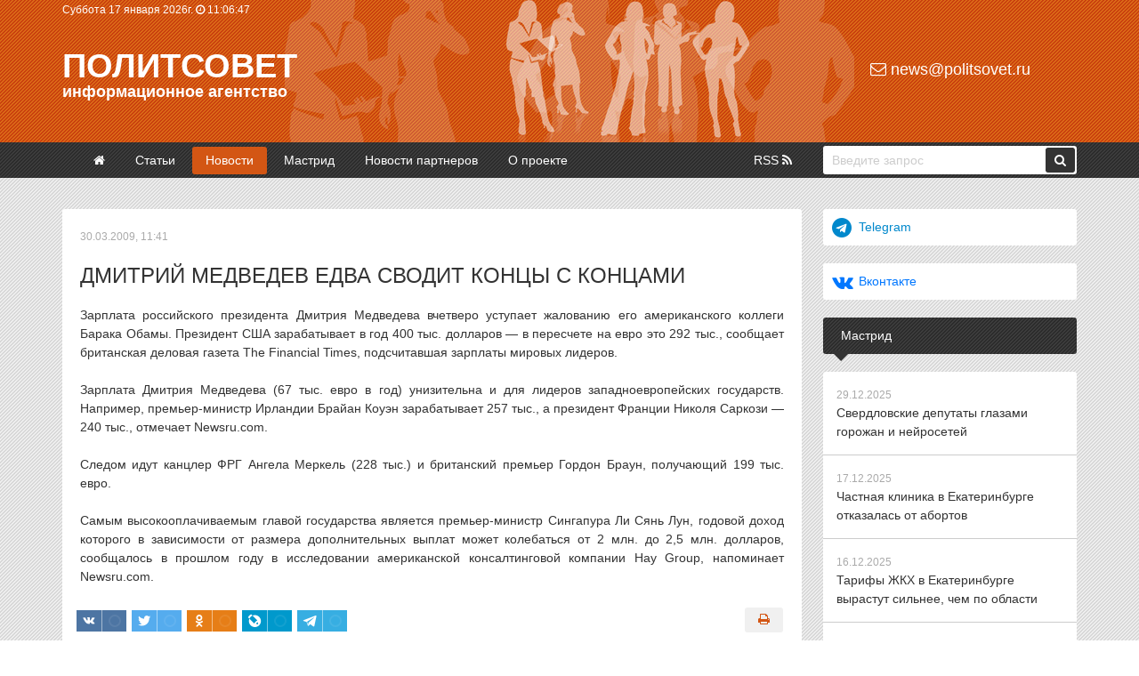

--- FILE ---
content_type: text/css
request_url: https://politsovet.ru/templates/Default/style/engine.css
body_size: 6962
content:
.selectmass input {
    float: right;
    margin-left: 6px;
}

.mass_comments_action {
    text-align: right;
}

/*---Ð˜Ð½Ñ„Ð¾Ñ€Ð¼Ð°Ñ†Ð¸Ð¾Ð½Ð½Ð¾Ðµ Ð¾ÐºÐ¾Ð½Ð¾ Ð·Ð°Ð³Ñ€ÑƒÐ·ÐºÐ¸ AJAX---*/
#loading-layer {
    display: none;
    font-size: 14px;
    background: #d35614;
    padding: 20px;
	border-radius: 3px;
    text-align: center;
    color: #fff;
}

/*---ÐÐ°Ð¹Ð´ÐµÐ½Ð½Ñ‹Ðµ Ð¿Ð¾Ñ…Ð¾Ð¶Ð¸Ðµ Ð½Ð¾Ð²Ð¾ÑÑ‚Ð¸ Ð¿Ñ€Ð¸ Ð´Ð¾Ð±Ð°Ð²Ð»ÐµÐ½Ð¸Ð¸ Ð½Ð¾Ð²Ð¾ÑÑ‚ÐµÐ¹ Ð½Ð° ÑÐ°Ð¹Ñ‚Ðµ---*/
.findrelated {
	width:99%;
	background: #ffc;border:1px solid #9E9E9E;
	padding: 5px;margin-top: 7px;
	margin-right: 10px;
}

/*---Ð¦Ð¸Ñ‚Ð°Ñ‚Ð° Ð¸ ÑÐºÑ€Ñ‹Ñ‚Ñ‹Ð¹ Ñ‚ÐµÐºÑÑ‚---*/
.scriptcode, .title_quote,.quote, .title_spoiler, .text_spoiler {
    font-size: 11px;
    padding: 5px;
    background: #f1f0ed;
    border-left: 5px solid #82bb2a;
}

.title_quote, .title_spoiler {
    background: #f1f0ed;
}

.title_spoiler, .text_spoiler {
    border-color: #4a4949;
}

.title_quote {
    border-bottom: 0;
    font-weight: bold;
}

.scriptcode {
    color: #076fb1;
    text-align: left;
    font-family: "Courier New";
}

.title_spoiler {
    font-weight: bold;
}

.text_spoiler {
    border-top: 1px solid #fff;
    text-align: justify;
}

.hide {
    background-color: #e8f3fa;
    padding: 5px;
    color: #3a78a5;
}

.hide a {
    text-decoration: underline;
}

 .hide a:hover {
    text-decoration: none ;
}

.inhide {
    border: 1px solid #d1e3ef;
    padding: 5px;
    background-color: #fff;
    margin-bottom: 5px;
}

/*---ÐšÐ°Ð»ÐµÐ½Ð´Ð°Ñ€ÑŒ---*/
.calendar { width: 100%; text-align: center;}
.monthselect span { color: #d35614;}
.monthselect { margin-top: 10px; text-transform: uppercase; background: #fff;}
.monthlink i.fa-angle-left, .monthlink i.fa-angle-right { padding: 8px; background: #333; color: #fff; position: absolute;}
.monthlink i.fa-angle-left:hover, .monthlink i.fa-angle-right:hover { background: #d35614; color: #fff;}
.monthlink i.fa-angle-left { left:2px;}
.monthlink i.fa-angle-right { right:2px;}
.calendar tr td, .calendar tr th, .calendar tr td.day { background: #fff; color: #ccc; border: 1px solid #fff;}
.calendar tr th.workday, .calendar tr th.weekday { background: #333; color: #fff; padding: 5px 3px; text-transform: uppercase;}
.calendar tr td { padding: 5px 0;}
.calendar tr td.weekday, .calendar tr td a.weekday { background: #ccc; color: #fff; }
.calendar tr td.day-current { background: #d35614; color: #fff;}
.calendar tr td.day-active a:hover, .calendar tr td.day-active-v a:hover { color: #fff;}
.calendar tr td.day-active-v a, .calendar tr td.day-active a { display:block; color: #d35614;}
.calendar tr td.day-active-v:hover, .calendar tr td.day-active:hover {background-color: #d35614; color: #fff;}

/*---Ð›ÑƒÑ‡ÑˆÐ¸Ðµ Ð¿Ð¾Ð»ÑŒÐ·Ð¾Ð²Ð°Ñ‚ÐµÐ»Ð¸---*/
.userstop td, .pm td.pm_list, .pm td.pm_head {
    border: 1px solid #d8d8d8;
    padding: 2px;
    background-color: #fff;
}

.userstop thead td, .pm td.pm_head {
    font-size: 0.9em;
    background: #fff url("../images/fbutton.png") repeat-x 0 50%;
    height: 22px;
    padding: 0;
    font-weight: bold;
    text-align: center;
    color: #4e4e4e;
}

/*---Ð ÐµÐ¹Ñ‚Ð¸Ð½Ð³---*/
.rating {
    width: 85px;
    height: 17px;
    font-size: 0.9em;
}

.unit-rating {
    list-style: none;
    margin: 0;
    padding: 0;
    width: 85px;
    height: 17px;
    position: relative;
    background: url("../dleimages/rating.png") repeat-x;
}

.unit-rating li {
    text-indent: -90000px;
    padding: 0;
    margin: 0;
    float: left;
}

.unit-rating li a {
    display: block;
    width: 17px;
    height: 17px;
    text-decoration: none;
    text-indent: -9000px;
    z-index: 17;
    position: absolute;
    padding: 0;
}

.unit-rating li a:hover {
    background: url("../dleimages/rating.png") 0 -17px;
    z-index: 2;
    left: 0;
}

.unit-rating a.r1-unit {
    left: 0;
}

.unit-rating a.r1-unit:hover {
    width:17px;
}

.unit-rating a.r2-unit {
    left: 17px;
}

.unit-rating a.r2-unit:hover {
    width: 34px;
}

.unit-rating a.r3-unit {
    left: 34px;
}

.unit-rating a.r3-unit:hover {
    width: 51px;
}

.unit-rating a.r4-unit {
    left: 51px;
}

.unit-rating a.r4-unit:hover {
    width: 68px;
}

.unit-rating a.r5-unit {
    left: 68px;
}

.unit-rating a.r5-unit:hover {
    width: 85px;
}

.unit-rating li.current-rating {
    background: url("../dleimages/rating.png") 0 -34px;
    position: absolute;
    height: 17px;
    display: block;
    text-indent: -9000px;
    z-index: 1;
}

.ratingzero {
    color: #6c838e;
}

.ratingtypeplusminus {
    padding: 0px 5px;
}

.ratingtypeplus {
    color: #6c838e;
    padding: 0px 0px 0px 5px;
}

.ratingplus {
    color: green;
}

.ratingminus {
    color: red;
}

/*---BB ÐºÐ¾Ð´Ñ‹---*/
 /* Ñ€Ð°Ð·Ð»Ð¸Ñ‡Ð¸Ðµ bbcodes Ð¸ bbcodes_poll Ð¸ÑÐºÐ»ÑŽÑ‡Ð¸Ñ‚ÐµÐ»ÑŒÐ½Ð¾ Ð² Ð´Ð»Ð¸Ð½Ðµ ÐºÐ½Ð¾Ð¿ÐºÐ¸ */
/* ÐºÐ»Ð°ÑÑ bbcodes Ð¸ÑÐ¿Ð¾Ð»ÑŒÐ·ÑƒÐµÐ¼ Ð² ÑÐ¿Ð¸ÑÐºÐµ Ð¿ÐµÑ€ÑÐ¾Ð½Ð°Ð»ÑŒÐ½Ñ‹Ñ… ÑÐ¾Ð¾Ð±Ñ‰ÐµÐ½Ð¸Ð¹ (pm.tpl) Ð¸ Ð¿Ð¾ ÑƒÐ¼Ð¾Ð»Ñ‡Ð°Ð½Ð¸ÑŽ Ð² Ð¼Ð¾Ð´ÑƒÐ»Ðµ Ñ€ÐµÐ´Ð°ÐºÑ‚Ð¾Ñ€Ð° ÑÐ¾Ð¾Ð±Ñ‰ÐµÐ½Ð¸Ð¹*/
.bbcodes, .bbcodes_poll {
    background: #fff url("../images/fbutton.png") repeat-x 0 50%;
    text-shadow: 0 1px 0 #fff;
    border: 1px solid #b3b3b3;
    color: #383838;
    padding: 1px 9px 4px 9px;
    margin-bottom: 2px !important;
    height: 24px;
    font-weight: bold;
    cursor: pointer;
    -moz-box-shadow: 0 1px 5px -2px black;
    -webkit-box-shadow: 0 1px 5px -2px black;
    box-shadow: 0 1px 5px -2px black;
}

.bbcodes:hover, .bbcodes_poll:hover {
    background-position: 0 3px;
}

.bbcodes_poll {
    width: 100px;
}

/*---Ð”Ð¾Ð¿Ð¾Ð»Ð½Ð¸Ñ‚ÐµÐ»ÑŒÐ½Ñ‹Ðµ Ð¿Ð¾Ð»Ñ---*/
.xfields textarea, .xprofile textarea {
    width: 98%;
    height: 86px;
    margin: 0px 1px 0px 0px;
    padding: 0px;
}

.xfields input, .xprofile input {
    width: 250px;
    padding: 2px;
}

.xfields_table td {
    vertical-align: top;
}

/*---ÐŸÐµÑ€ÑÐ¾Ð½Ð°Ð»ÑŒÐ½Ñ‹Ðµ ÑÐ¾Ð¾Ð±Ñ‰ÐµÐ½Ð¸Ñ---*/
 .pm_head {
    font-weight: bold;
}

/*---Ð’Ñ‹Ð¿Ð°Ð´Ð°ÑŽÑ‰ÐµÐµ Ð¼ÐµÐ½ÑŽ ÐºÐ½Ð¾Ð¿ÐºÐ¸ Ñ€ÐµÐ´Ð°ÐºÑ‚Ð¸Ñ€Ð¾Ð²Ð°Ñ‚ÑŒ---*/
#dropmenudiv {
	background-color: #d35614;
	font-size: 12px;
	line-height: 20px;
    margin: 2px 0;
    padding: 15px;
    opacity:0.9;
    -moz-opacity:0.9;
    filter:alpha(opacity=90);
	width: 300px;
}

#dropmenudiv a {
    display: block;
    text-decoration: none;
    color: #fff;
    padding: 2px 4px;
	border-bottom: 1px solid #d35614;
	
}

#dropmenudiv a:hover {
    background-color: #d35614;
	border-bottom: 1px solid #fff;
}

/*---Ð¡ÑÑ‹Ð»ÐºÐ° Ð½Ð° ÑÐºÐ°Ñ‡Ð¸Ð²Ð°Ð½Ð¸Ðµ Ð¿Ñ€Ð¸ÐºÑ€ÐµÐ¿Ð»ÐµÐ½Ð½Ð¾Ð³Ð¾ Ñ„Ð°Ð¹Ð»Ð°---*/
.attachment {
    color: #808080;
}

/*---Ð Ð°Ð¼ÐºÐ° Ñ€Ð°ÑÑˆÐ¸Ñ€ÐµÐ½Ð½Ð¾Ð¹ Ñ„Ð¾Ñ€Ð¼Ñ‹ Ð¿Ð¾Ð¸ÑÐºÐ° Ð¿Ð¾ ÑÐ°Ð¹Ñ‚Ñƒ---*/
fieldset {
    border: 1px solid #fff;
    padding: 5px;
    text-align: left;
}

/*---Ð¿Ð¾ÐºÐ°Ð· Ð¾Ñ€Ð¸Ð³Ð¸Ð½Ð°Ð»ÑŒÐ½Ð¾Ð¹ ÐºÐ°Ñ€Ñ‚Ð¸Ð½ÐºÐ¸ Ð·Ð°Ð³Ñ€ÑƒÐ¶ÐµÐ½Ð½Ð¾Ð¹ Ð½Ð° ÑÐ°Ð¹Ñ‚ Ð¸Ð· ÑƒÐ¼ÐµÐ½ÑŒÑˆÐµÐ½Ð½Ð¾Ð¹ ÐºÐ¾Ð¿Ð¸Ð¸---*/
.highslide-wrapper, .highslide-outline {
    background: #FFFFFF;
}

.highslide-image {
    border: 2px solid #FFFFFF;
}

.highslide-active-anchor {
    visibility: hidden;
}

 .highslide-active-anchor img {
    visibility: hidden;
}

.highslide-dimming {
    background-color: black;
}

.highslide-html {
    background-color: white;
}

.highslide-loading {
    display: block;
    color: white;
    font-size: 9px;
    font-weight: bold;
    text-decoration: none;
    padding: 3px;
    border: 1px solid white;
    background-color: black;
}

a.highslide-full-expand {
    background: url("../dleimages/fullexpand.gif") no-repeat;
    display: block;
    margin: 0 10px 10px 0;
    width: 34px;
    height: 34px;
}

.highslide-display-block {
    display: block;
}

.highslide-display-none {
    display: none;
}

.highslide-caption {
    display: none;
    padding: 5px;
    background: white;
}

.highslide-controls {
    width: 195px;
    height: 40px;
    background: url("../../../engine/classes/highslide/graphics/controlbar-black-border.gif") no-repeat 0 -90px;
    margin-right: 15px;
    margin-bottom: 10px;
    margin-top: 10px;
}

.highslide-controls ul {
    position: relative;
    left: 15px;
    height: 40px;
    list-style: none;
    margin: 0;
    padding: 0;
    background: url("../../../engine/classes/highslide/graphics/controlbar-black-border.gif") no-repeat 100% -90px;
}

.highslide-controls li {
    float: left;
    padding: 5px 0;
}

.highslide-controls a {
    background: url("../../../engine/classes/highslide/graphics/controlbar-black-border.gif");
    display: block;
    float: left;
    height: 30px;
    width: 30px;
    outline: none;
}

.highslide-controls a.disabled {
    cursor: default;
}

.highslide-controls a span {
    display: none;
}

 /*---The CSS sprites for the controlbar---*/
.highslide-controls .highslide-previous a {
    background-position: 0 0;
}

.highslide-controls .highslide-previous a:hover {
    background-position: 0 -30px;
}

.highslide-controls .highslide-previous a.disabled {
    background-position: 0 -60px !important;
}

.highslide-controls .highslide-play a {
    background-position: -30px 0;
}

.highslide-controls .highslide-play a:hover {
    background-position: -30px -30px;
}

.highslide-controls .highslide-play a.disabled {
    background-position: -30px -60px !important;
}

.highslide-controls .highslide-pause a {
    background-position: -60px 0;
}

.highslide-controls .highslide-pause a:hover {
    background-position: -60px -30px;
}

.highslide-controls .highslide-next a {
    background-position: -90px 0;
}

.highslide-controls .highslide-next a:hover {
    background-position: -90px -30px;
}

.highslide-controls .highslide-next a.disabled {
    background-position: -90px -60px !important;
}

.highslide-controls .highslide-move a {
    background-position: -120px 0;
}

.highslide-controls .highslide-move a:hover {
    background-position: -120px -30px;
}

.highslide-controls .highslide-full-expand a {
    background-position: -150px 0;
}

.highslide-controls .highslide-full-expand a:hover {
    background-position: -150px -30px;
}

.highslide-controls .highslide-full-expand a.disabled {
    background-position: -150px -60px !important;
}

.highslide-controls .highslide-close a {
    background-position: -180px 0;
}

.highslide-controls .highslide-close a:hover {
    background-position: -180px -30px;
}

/*---ÐžÐ±Ð»Ð°ÐºÐ¾ Ñ‚ÐµÐ³Ð¾Ð²---*/
.clouds_xsmall {
    font-size: 1em;
}

.clouds_small {
    font-size: 1.1em;
}

.clouds_medium {
    font-size: 1.2em;
    font-weight: bold;
}

.clouds_large {
    font-size: 1.5em;
}

.clouds_xlarge {
    font-size: 1.7em;
}

/*---Ð‘Ñ‹ÑÑ‚Ñ€Ñ‹Ð¹ Ð¿Ð¾Ð¸ÑÐº Ð½Ð° ÑÐ°Ð¹Ñ‚Ðµ---*/
#searchsuggestions {
    z-index: 998;
    width:290px;
    background-color: #fff;
	border-radius: 3px;
}

#searchsuggestions a, #searchsuggestions span.notfound {
    padding: 10px;
    display: block;
    text-decoration: none;
	font-size: 12px;
}

#searchsuggestions a {
    color: #333;
    border-bottom: 1px solid #ccc;
}

#searchsuggestions a:hover {
    background-color: #f0f0f0;
}

#searchsuggestions span.searchheading {
    display: block;
	text-transform: uppercase;
    color: #d35614;
}

#searchsuggestions span.seperator {
    display: block;
    background-color: #d35614;
}

#searchsuggestions span.seperator a {
    padding: 5px 10px;
    text-align: right;
    border: 0 none;
    background-color: transparent;
    color: #fff;
}

#searchsuggestions span.notfound {
    padding: 10px;
    display: block;
}

#searchsuggestions .break {
    display: none;
}

/*---Ð”Ð¸Ð°Ð»Ð¾Ð³Ð¾Ð²Ñ‹Ðµ Ð¸ Ð²ÑÐ¿Ð»Ñ‹Ð²Ð°ÑŽÑ‰Ð¸Ðµ Ð¾ÐºÐ½Ð° jQuery UI---*/
.ui-helper-hidden { display: none; }
.ui-helper-hidden-accessible { position: absolute; left: -99999999px; }
.ui-helper-reset { margin: 0; padding: 0; border: 0; outline: 0; line-height: 1.3; text-decoration: none; font-size: 100%; list-style: none; }

.ui-widget-overlay {
    background: #000;
    opacity:0.4;
    -moz-opacity:0.4;
    filter:alpha(opacity=40);
    left: 0;
    position: absolute;
    top: 0;
}

.ui-helper-clearfix:after {
    clear: both;
    content: ".";
    display: block;
    height: 0;
    visibility: hidden;
}

.ui-helper-clearfix {
    display: inline-block;
}

* html .ui-helper-clearfix {
    height: 1%;
}

.ui-helper-clearfix {
    display: block;
}

.ui-icon {
    background-repeat: no-repeat;
    display: block;
    overflow: hidden;
    text-indent: -99999px;
}

.ui-widget-header {
    color: #2a2a2a;
    background: url("../images/lines.png");
    font-weight: bold;
}

.ui-widget-header a {
    color: #2a2a2a;
}

.ui-widget-header .ui-icon {
    background-image: url("../images/ui-icons.png");
}

.ui-state-hover .ui-icon, .ui-state-focus .ui-icon {
    background-color: #db143d;
}

.ui-icon-close, .ui-icon-closethick {
    background: url("../images/close.png") no-repeat 50% 50% !important;
}

.ui-dialog {
    background: #fff;
    border: 1px solid #dfdedb;
    overflow: hidden;
    padding: 5px;
    position: absolute;
    width: 300px;
    -moz-box-shadow: 0px 0px 8px rgba(0, 0, 0, 0.3);
    -webkit-box-shadow: 0px 0px 8px rgba(0, 0, 0, 0.3);
    box-shadow: 0px 0px 8px rgba(0, 0, 0, 0.3);
}

.ui-widget input, .ui-widget textarea {
    font-family: Verdana;
    word-spacing: 0.1em;
    letter-spacing: 0;
    line-height: 1.5em;
    font-size: 11px;
    color:#000;
    background: #fff url("../images/fields.png") repeat-x;
    border: 1px solid #bcc0c2;
}

.ui-dialog .ui-dialog-titlebar {
    padding: .5em 1em .3em;
    position: relative;
}

.ui-dialog .ui-dialog-title {
    float: left;
    margin: .1em 13px .3em 0;
}

.ui-dialog .ui-dialog-titlebar-close {
    height: 18px;
    margin: -10px 0 0 0;
    padding: 1px;
    position: absolute;
    right: .3em;
    top: 50%;
    width: 19px;
}

.ui-dialog .ui-dialog-titlebar-close span {
    display: block;
    margin: 1px;
}

.ui-dialog .ui-dialog-content {
    background: none;
    border: 0;
    overflow: hidden;
    padding: 13px 13px 0 13px;
    position: relative;
    zoom: 1;
    margin-bottom: 13px;
}

.ui-dialog .ui-dialog-buttonpane {
    background: url("../images/ussep.png") no-repeat 50% 0;
    padding: 12px 6px 6px 6px;
    text-align: left;
}

.ui-dialog .ui-dialog-buttonpane button {
    cursor: pointer;
    float: right;
    line-height: 1.4em;
    margin: 0 1px;
    overflow: visible;
    width: auto;
}

.ui-button {
    border: 0 none;
    background: none;
    cursor: pointer;
}

.ui-button {
    font-size: 0.85em;
    text-shadow: 0 1px 0 #fff;
    margin-bottom: 2px;
    border: 1px solid #c4c4c4;
    width: 106px;
    height: 31px;
    color: #3c3c3c;
    padding: 2px 8px 5px 8px;
    background: #fff url("../images/fbutton.png") repeat-x 0 100%;
    font-weight: bold;
    -moz-box-shadow: 0 1px 4px -2px black;
    -webkit-box-shadow: 0 1px 4px -2px black;
    box-shadow: 0 1px 4px -2px black;
}

.ui-button:hover {
    background-position: 0 3px;
}

button.ui-button span {
    cursor: pointer;
    display: block;
}

.ui-dialog .ui-resizable-se {
    bottom: 3px;
    height: 14px;
    right: 3px;
    width: 14px;
}

.ui-draggable .ui-dialog-titlebar {
    cursor: move;
}

.ui-state-error {
    background: #fef1ec 50% 50% repeat-x !important;
    border: 1px solid #cd0a0a;
    color: #cd0a0a;
}

/* ==================== ÐÐ²Ñ‚Ð¾Ð·Ð°Ð¿Ð¾Ð»Ð½ÐµÐ½Ð¸Ðµ Ð¾Ð±Ð»Ð°ÐºÐ° Ñ‚ÐµÐ³Ð¾Ð² */
.ui-autocomplete {
    position: absolute;
    cursor: default;
}

* html .ui-autocomplete {
    width:1px;
}

 /* without this, the menu expands to 100% in IE6 */
.ui-menu {
    list-style:none;
    padding: 2px;
    margin: 0;
    display:block;
    float: left;
    background: #fff 50% bottom repeat-x;
    border: 1px solid #dedede;
    color: #222;
}

.ui-menu .ui-menu {
    margin-top: -3px;
}

.ui-menu .ui-menu-item {
    margin:0;
    padding: 0;
    zoom: 1;
    float: left;
    clear: left;
    width: 100%;
}

.ui-menu .ui-menu-item a {
    text-decoration:none;
    display:block;
    padding:.2em .4em;
    line-height:1.5;
    zoom:1;
}

.ui-menu .ui-menu-item a.ui-state-hover,.ui-menu .ui-menu-item a.ui-state-active {
    font-weight: normal;
    margin: -1px;
    border: 1px solid #a7a7a7;
    color: #4e4e4e;
    font-weight: bold;
}

/*---Ð¿Ð¾Ð´ÑÐ²ÐµÑ‚ÐºÐ° Ñ‚ÐµÐºÑÑ‚Ð° Ð² Ñ‚ÐµÐ³Ðµ [code]---*/
pre code {
    display: block;
    padding: 0.5em;
    background: #f1f0ed;
    border-left: 5px solid #82bb2a;
    overflow:auto;
    white-space: pre;
}

pre .comment,pre .template_comment,pre .diff .header,pre .doctype,pre .lisp .string,pre .javadoc {
    color: #93a1a1;
    font-style: italic;
}

pre .keyword,pre .css .rule .keyword,pre .winutils,pre .javascript .title,pre .method,pre .addition,pre .css .tag,pre .lisp .title {
    color: #859900;
}

pre .number,pre .command,pre .string,pre .tag .value,pre .phpdoc,pre .tex .formula,pre .regexp,pre .hexcolor {
    color: #2aa198;
}

pre .title,pre .localvars,pre .function .title,pre .chunk,pre .decorator,pre .builtin,pre .built_in,pre .lisp .title,pre .identifier,pre .title .keymethods,pre .id {
    color: #268bd2;
}

pre .tag .title,pre .rules .property,pre .django .tag .keyword {
    font-weight: bold;
}

pre .attribute,pre .variable,pre .instancevar,pre .lisp .body,pre .smalltalk .number,pre .constant,pre .class .title,pre .parent,pre .haskell .label {
    color: #b58900;
}

pre .preprocessor,pre .pi,pre .shebang,pre .symbol,pre .diff .change,pre .special,pre .keymethods,pre .attr_selector,pre .important,pre .subst,pre .cdata {
    color: #cb4b16;
}

pre .deletion {
    color: #dc322f;
}

pre .tex .formula {
    background: #eee8d5;
}

/*---Ð¿Ñ€Ð¾Ð³Ñ€ÐµÑÑ Ð±Ð°Ñ€ Ð·Ð°Ð¿Ð¾Ð»Ð½ÐµÐ½Ð½Ð¾ÑÑ‚Ð¸ Ð¿ÐµÑ€ÑÐ¾Ð½Ð°Ð»ÑŒÐ½Ñ‹Ñ… ÑÐ¾Ð¾Ð±Ñ‰ÐµÐ½Ð¸Ð¹---*/
.pm_progress_bar {
	border: 1px solid #d8d8d8;
	padding: 1px;
	margin-top: 10px;
	margin-bottom: 10px;
}

.pm_progress_bar span {
	background: #000000;
	font-size: 0em;
	text-indent: -2000em;
	height: 10px;
	display: block;
	overflow: hidden;
}

/*---Ð’Ñ‹Ð²Ð¾Ð´ Ñ€ÐµÐ·ÑƒÐ»ÑŒÑ‚Ð°Ñ‚Ð¾Ð² Ð³Ð¾Ð»Ð¾ÑÐ¾Ð²Ð°Ð½Ð¸Ñ Ð½Ð° ÑÐ°Ð¹Ñ‚Ðµ---*/
.voteprogress {
  overflow: hidden;
  height: 15px;
  margin-bottom: 5px;
  background-color: #f7f7f7;
  background-image: -moz-linear-gradient(top, #f5f5f5, #f9f9f9);
  background-image: -ms-linear-gradient(top, #f5f5f5, #f9f9f9);
  background-image: -webkit-gradient(linear, 0 0, 0 100%, from(#f5f5f5), to(#f9f9f9));
  background-image: -webkit-linear-gradient(top, #f5f5f5, #f9f9f9);
  background-image: -o-linear-gradient(top, #f5f5f5, #f9f9f9);
  background-image: linear-gradient(top, #f5f5f5, #f9f9f9);
  background-repeat: repeat-x;
  filter: progid:DXImageTransform.Microsoft.gradient(startColorstr='#f5f5f5', endColorstr='#f9f9f9', GradientType=0);
  -webkit-box-shadow: inset 0 1px 2px rgba(0, 0, 0, 0.1);
  -moz-box-shadow: inset 0 1px 2px rgba(0, 0, 0, 0.1);
  box-shadow: inset 0 1px 2px rgba(0, 0, 0, 0.1);
  -webkit-border-radius: 4px;
  -moz-border-radius: 4px;
  border-radius: 4px;
}

.voteprogress span {
  color: #ffffff;
  text-align: center;
  text-indent: -2000em;
  height: 15px;
  display: block;
  overflow: hidden;
  text-shadow: 0 -1px 0 rgba(0, 0, 0, 0.25);
  background: #0e90d2;
  background-image: -moz-linear-gradient(top, #149bdf, #0480be);
  background-image: -ms-linear-gradient(top, #149bdf, #0480be);
  background-image: -webkit-gradient(linear, 0 0, 0 100%, from(#149bdf), to(#0480be));
  background-image: -webkit-linear-gradient(top, #149bdf, #0480be);
  background-image: -o-linear-gradient(top, #149bdf, #0480be);
  background-image: linear-gradient(top, #149bdf, #0480be);
  background-repeat: repeat-x;
  filter: progid:DXImageTransform.Microsoft.gradient(startColorstr='#149bdf', endColorstr='#0480be', GradientType=0);
}

.voteprogress .vote2 {
  background-color: #dd514c;
  background-image: -moz-linear-gradient(top, #ee5f5b, #c43c35);
  background-image: -ms-linear-gradient(top, #ee5f5b, #c43c35);
  background-image: -webkit-gradient(linear, 0 0, 0 100%, from(#ee5f5b), to(#c43c35));
  background-image: -webkit-linear-gradient(top, #ee5f5b, #c43c35);
  background-image: -o-linear-gradient(top, #ee5f5b, #c43c35);
  background-image: linear-gradient(top, #ee5f5b, #c43c35);
  background-repeat: repeat-x;
  filter: progid:DXImageTransform.Microsoft.gradient(startColorstr='#ee5f5b', endColorstr='#c43c35', GradientType=0);
}

.voteprogress .vote3 {
  background-color: #5eb95e;
  background-image: -moz-linear-gradient(top, #62c462, #57a957);
  background-image: -ms-linear-gradient(top, #62c462, #57a957);
  background-image: -webkit-gradient(linear, 0 0, 0 100%, from(#62c462), to(#57a957));
  background-image: -webkit-linear-gradient(top, #62c462, #57a957);
  background-image: -o-linear-gradient(top, #62c462, #57a957);
  background-image: linear-gradient(top, #62c462, #57a957);
  background-repeat: repeat-x;
  filter: progid:DXImageTransform.Microsoft.gradient(startColorstr='#62c462', endColorstr='#57a957', GradientType=0);
}

.voteprogress .vote4 {
  background-color: #4bb1cf;
  background-image: -moz-linear-gradient(top, #5bc0de, #339bb9);
  background-image: -ms-linear-gradient(top, #5bc0de, #339bb9);
  background-image: -webkit-gradient(linear, 0 0, 0 100%, from(#5bc0de), to(#339bb9));
  background-image: -webkit-linear-gradient(top, #5bc0de, #339bb9);
  background-image: -o-linear-gradient(top, #5bc0de, #339bb9);
  background-image: linear-gradient(top, #5bc0de, #339bb9);
  background-repeat: repeat-x;
  filter: progid:DXImageTransform.Microsoft.gradient(startColorstr='#5bc0de', endColorstr='#339bb9', GradientType=0);
}

.voteprogress .vote5 {
  background-color: #faa732;
  background-image: -moz-linear-gradient(top, #fbb450, #f89406);
  background-image: -ms-linear-gradient(top, #fbb450, #f89406);
  background-image: -webkit-gradient(linear, 0 0, 0 100%, from(#fbb450), to(#f89406));
  background-image: -webkit-linear-gradient(top, #fbb450, #f89406);
  background-image: -o-linear-gradient(top, #fbb450, #f89406);
  background-image: linear-gradient(top, #fbb450, #f89406);
  background-repeat: repeat-x;
  filter: progid:DXImageTransform.Microsoft.gradient(startColorstr='#fbb450', endColorstr='#f89406', GradientType=0);
}

/*---Ð’Ñ‹Ð²Ð¾Ð´ Ñ€ÐµÐ·ÑƒÐ»ÑŒÑ‚Ð°Ñ‚Ð¾Ð² Ð¾Ð¿Ñ€Ð¾ÑÐ¾Ð² Ð² Ð½Ð¾Ð²Ð¾ÑÑ‚ÑÑ…---*/
.pollprogress {
  overflow: hidden;
  height: 18px;
  margin-bottom: 5px;
  background-color: #f7f7f7;
  background-image: -moz-linear-gradient(top, #f5f5f5, #f9f9f9);
  background-image: -ms-linear-gradient(top, #f5f5f5, #f9f9f9);
  background-image: -webkit-gradient(linear, 0 0, 0 100%, from(#f5f5f5), to(#f9f9f9));
  background-image: -webkit-linear-gradient(top, #f5f5f5, #f9f9f9);
  background-image: -o-linear-gradient(top, #f5f5f5, #f9f9f9);
  background-image: linear-gradient(top, #f5f5f5, #f9f9f9);
  background-repeat: repeat-x;
  filter: progid:DXImageTransform.Microsoft.gradient(startColorstr='#f5f5f5', endColorstr='#f9f9f9', GradientType=0);
  -webkit-box-shadow: inset 0 1px 2px rgba(0, 0, 0, 0.1);
  -moz-box-shadow: inset 0 1px 2px rgba(0, 0, 0, 0.1);
  box-shadow: inset 0 1px 2px rgba(0, 0, 0, 0.1);
  -webkit-border-radius: 4px;
  -moz-border-radius: 4px;
  border-radius: 4px;
}

.pollprogress span {
  color: #ffffff;
  height: 18px;
  display: block;
  overflow: hidden;
  font-size: 12px;
  text-align: center;
  text-shadow: 0 -1px 0 rgba(0, 0, 0, 0.25);
  background: #0e90d2;
  background-image: -moz-linear-gradient(top, #149bdf, #0480be);
  background-image: -ms-linear-gradient(top, #149bdf, #0480be);
  background-image: -webkit-gradient(linear, 0 0, 0 100%, from(#149bdf), to(#0480be));
  background-image: -webkit-linear-gradient(top, #149bdf, #0480be);
  background-image: -o-linear-gradient(top, #149bdf, #0480be);
  background-image: linear-gradient(top, #149bdf, #0480be);
  background-repeat: repeat-x;
  filter: progid:DXImageTransform.Microsoft.gradient(startColorstr='#149bdf', endColorstr='#0480be', GradientType=0);
}

.pollprogress .poll2 {
  background-color: #dd514c;
  background-image: -moz-linear-gradient(top, #ee5f5b, #c43c35);
  background-image: -ms-linear-gradient(top, #ee5f5b, #c43c35);
  background-image: -webkit-gradient(linear, 0 0, 0 100%, from(#ee5f5b), to(#c43c35));
  background-image: -webkit-linear-gradient(top, #ee5f5b, #c43c35);
  background-image: -o-linear-gradient(top, #ee5f5b, #c43c35);
  background-image: linear-gradient(top, #ee5f5b, #c43c35);
  background-repeat: repeat-x;
  filter: progid:DXImageTransform.Microsoft.gradient(startColorstr='#ee5f5b', endColorstr='#c43c35', GradientType=0);
}

.pollprogress .poll3 {
  background-color: #5eb95e;
  background-image: -moz-linear-gradient(top, #62c462, #57a957);
  background-image: -ms-linear-gradient(top, #62c462, #57a957);
  background-image: -webkit-gradient(linear, 0 0, 0 100%, from(#62c462), to(#57a957));
  background-image: -webkit-linear-gradient(top, #62c462, #57a957);
  background-image: -o-linear-gradient(top, #62c462, #57a957);
  background-image: linear-gradient(top, #62c462, #57a957);
  background-repeat: repeat-x;
  filter: progid:DXImageTransform.Microsoft.gradient(startColorstr='#62c462', endColorstr='#57a957', GradientType=0);
}

.pollprogress .poll4 {
  background-color: #4bb1cf;
  background-image: -moz-linear-gradient(top, #5bc0de, #339bb9);
  background-image: -ms-linear-gradient(top, #5bc0de, #339bb9);
  background-image: -webkit-gradient(linear, 0 0, 0 100%, from(#5bc0de), to(#339bb9));
  background-image: -webkit-linear-gradient(top, #5bc0de, #339bb9);
  background-image: -o-linear-gradient(top, #5bc0de, #339bb9);
  background-image: linear-gradient(top, #5bc0de, #339bb9);
  background-repeat: repeat-x;
  filter: progid:DXImageTransform.Microsoft.gradient(startColorstr='#5bc0de', endColorstr='#339bb9', GradientType=0);
}

.pollprogress .poll5 {
  background-color: #faa732;
  background-image: -moz-linear-gradient(top, #fbb450, #f89406);
  background-image: -ms-linear-gradient(top, #fbb450, #f89406);
  background-image: -webkit-gradient(linear, 0 0, 0 100%, from(#fbb450), to(#f89406));
  background-image: -webkit-linear-gradient(top, #fbb450, #f89406);
  background-image: -o-linear-gradient(top, #fbb450, #f89406);
  background-image: linear-gradient(top, #fbb450, #f89406);
  background-repeat: repeat-x;
  filter: progid:DXImageTransform.Microsoft.gradient(startColorstr='#fbb450', endColorstr='#f89406', GradientType=0);
}

/*---BB Ð ÐµÐ´Ð°ÐºÑ‚Ð¾Ñ€---*/

.bb-pane { height: 1%; overflow: hidden; border: 1px solid #BBB; background-image: url("../bbcodes/bg.gif"); }
.bb-btn, .bb-sep { height: 25px; float: left; display: block; overflow: hidden; text-indent: -9999px; white-space: nowrap; }
.bb-sel { float: left; padding: 4px 2px 0 2px; }
.bb-sel select { font-size: 11px; }
.bb-sep { width: 5px; background-image: url("../bbcodes/brkspace.gif"); }
.bb-btn { cursor: pointer; width: 23px; }

#b_font { width: 118px;}
#b_size { width: 65px;}
#b_font select { padding: 0px;}
#b_size select { padding: 0px;}
#b_b { background-image: url("../bbcodes/b.gif"); }
#b_i { background-image: url("../bbcodes/i.gif"); }
#b_u { background-image: url("../bbcodes/u.gif"); }
#b_s { background-image: url("../bbcodes/s.gif"); }
#b_img { background-image: url("../bbcodes/image.gif"); }
#b_up { background-image: url("../bbcodes/upload.gif"); }
#b_emo { background-image: url("../bbcodes/emo.gif"); }
#b_url { background-image: url("../bbcodes/link.gif"); }
#b_leech { background-image: url("../bbcodes/leech.gif"); }
#b_mail { background-image: url("../bbcodes/email.gif"); }
#b_video { background-image: url("../bbcodes/mp.gif"); }
#b_audio { background-image: url("../bbcodes/mp3.gif"); }
#b_hide { background-image: url("../bbcodes/hide.gif"); }
#b_quote { background-image: url("../bbcodes/quote.gif"); }
#b_code { background-image: url("../bbcodes/code.gif"); }
#b_left { background-image: url("../bbcodes/l.gif"); }
#b_center { background-image: url("../bbcodes/c.gif"); }
#b_right { background-image: url("../bbcodes/r.gif"); }
#b_color { background-image: url("../bbcodes/color.gif"); }
#b_spoiler { background-image: url("../bbcodes/spoiler.gif"); }
#b_fla { background-image: url("../bbcodes/flash.gif"); }
#b_yt { background-image: url("../bbcodes/youtube.gif"); }
#b_tf { background-image: url("../bbcodes/typograf.gif"); }
#b_list { background-image: url("../bbcodes/list.gif"); }
#b_ol { background-image: url("../bbcodes/ol.gif"); }
#b_tnl { background-image: url("../bbcodes/translit.gif"); }
#b_br { background-image: url("../bbcodes/pbreak.gif"); }
#b_pl { background-image: url("../bbcodes/page.gif"); }

.clr {
    clear: both;
}

.bb-editor textarea { 
    -moz-box-sizing: border-box; -webkit-box-sizing: border-box; box-sizing: border-box;
    padding: 2px; border: 1px solid #bcc0c2; width: 100%; background: #fff url("../images/fields.png") repeat-x;
}
.editorcomm .bb-editor { width: 465px;}
.editorcomm .bb-editor textarea { height: 156px; }

/*---Ð’Ñ‹Ð´ÐµÐ»ÐµÐ½Ð¸Ðµ Ñ‚ÐµÐºÑÑ‚Ð° Ð¸ Ð²ÑÐ¿Ð»Ñ‹Ð²Ð°ÑŽÑ‰ÐµÐµ Ð¾ÐºÐ½Ð¾ (Ð¿Ð¾Ð´ÐµÐ»Ð¸Ñ‚ÑŒÑÑ ÑÑÑ‹Ð»ÐºÐ¾Ð¹)---*/
#marker-bar,
#txtselect_marker {
	display: block;
	visibility: hidden;
    position: absolute;
    z-index: 1200;
    opacity: 0;
    -webkit-transition: opacity .4s, visibility .1s linear .4s;
    -moz-transition: opacity .4s, visibility .1s linear .4s;
    -o-transition: opacity .4s, visibility .1s linear .4s;
    transition: opacity .4s, visibility .1s linear .4s;
}
#txtselect_marker {
    cursor: pointer;
    background:url(../dleimages/marker.png) -0px -0px no-repeat;
}

#txtselect_marker:hover {
        background-position: -0px -32px;
}

#marker-bar{
    border: 1px solid #ccc;
    border-radius: 15px;
    background: #fff;
    padding: 5px 10px;
    cursor: default;
    box-shadow: 0px 0px 4px #ccc;
}

#marker-bar.show {
	-webkit-transition: opacity .4s, visibility 0s;
	-moz-transition: opacity .4s, visibility 0s;
	-o-transition: opacity .4s, visibility 0s;
	transition: opacity .4s, visibility 0s;
	opacity: 1;
	visibility: visible;
}

#txtselect_marker.show {
        /* XXX make a common css fadeIn/fadeOut classes */
	visibility: visible;
    width: 32px;
    height: 32px;
	-webkit-transition: opacity .4s, visibility 0s;
	-moz-transition: opacity .4s, visibility 0s;
	-o-transition: opacity .4s, visibility 0s;
	transition: opacity .4s, visibility 0s;
	opacity: 1;
}

#marker-bar .masha-social,
#marker-bar .masha-marker{
	cursor: pointer;
	display: block;
	margin: 0 5px;
	float: left;
}

#marker-bar .masha-marker{
	line-height: 1em;
	color: #aaa;
	border-bottom: 1px dotted #aaa;
	margin-right: 10px;
}

#marker-bar .masha-marker:hover {
	color: #ea3e26;
	border-color: #ea3e26;
}

.user_selection, .user_selection_true {
	background: #c4f47d;
	padding: 2px 0;
}
.user_selection a.txtsel_close, .user_selection_true a.txtsel_close {
	display:none;
}
.user_selection .closewrap, .user_selection_true .closewrap {
	position: relative;
}
.user_selection.hover a.txtsel_close, .user_selection_true.hover a.txtsel_close {
	display: inline-block;
	position: absolute;
	top: -7px;
	left: -5px;
	width: 33px;
	height: 33px;
	background: url(../dleimages/closemarker.png) -0px -0px no-repeat;
}

.user_selection.hover a.txtsel_close:hover, .user_selection_true.hover a.txtsel_close:hover {
	background-position: -0px -33px;
}


#share-popup {
	background: #fff;
	border: 1px solid #aaa;
	border-radius: 5px;
	box-shadow: 0 0 5px rgba(0,0,0,0.5);
	position: absolute;
	width: 414px;
	display:none;
	z-index: 100;
	padding: 10px 0;
	opacity: 0;
	-webkit-transition: opacity .4s, visibility .1s linear .4s;
	-moz-transition: opacity .4s, visibility .1s linear .4s;
	-o-transition: opacity .4s, visibility .1s linear .4s;
	transition: opacity .4s, visibility .1s linear .4s;
}

#share-popup.show {
	display:block;
	opacity: 1;
	-webkit-transition: opacity .4s, visibility 0s;
	-moz-transition: opacity .4s, visibility 0s;
	-o-transition: opacity .4s, visibility 0s;
	transition: opacity .4s, visibility 0s;
	opacity: 1;
}

#share-popup .social {
	padding: 0 0 10px 17px;
	height: 40px;
}

#share-popup .social p {
	padding-bottom: 10px;
	margin: 0;
	font-weight: bold;
}

#share-popup .social ul {
	list-style: none;
	margin: 0;
	padding: 0;
}

#share-popup .social ul li {
	float: left;
	margin-right: 20px;
	padding-top: 2px;
	position: relative;
}

#share-popup .social ul a {
	text-decoration: none;
	font-size: 11px;
	display: inline-block;
	color: #aaa;
	padding-left: 25px;
}

#share-popup .social ul a:hover {
	text-decoration: underline;
	color: #ea3e26;
}

#share-popup .social a span{
	cursor: pointer;
	width: 20px;
	height: 20px;
	background: url(../dleimages/social-icons.png) 20px 20px no-repeat;
	position: absolute;
	left: 0;
	top: 0;
}

#share-popup .social .tw span{
	background-position: 0 -20px;
}

#share-popup .social .tw:hover span{
	background-position: 0 0;
}

#share-popup .social .fb span{
	background-position: -20px -20px;
}

#share-popup .social .fb:hover span {
	background-position: -20px 0;
}

#share-popup .social .vk span{
	background-position: -40px -20px;
}

#share-popup .social .vk:hover span {
	background-position: -40px 0;
}

#share-popup .social .gp span{
	background-position: -60px -20px;
}

#share-popup .social .gp:hover span {
	background-position: -60px 0;
}

#share-popup .link {
	clear: both;
	border-top: 1px solid #d9d9d9;
	padding: 10px 5px 0 10px;
	line-height: 1.2;
	overflow: hidden;
	margin: 0 7px;
}

#share-popup .link p {
	font-weight: bold;
	padding: 0 0 3px 0;
	margin: 0;
}

#share-popup .link span {
	color: #999;
	font-size: 10px;
	display: block;
	padding-top: 3px;
}

#share-popup .link a {
	display: block;
}

.dle-alert, .dle-confirm, .dle-promt {

	padding: 20px 1em !important;

}